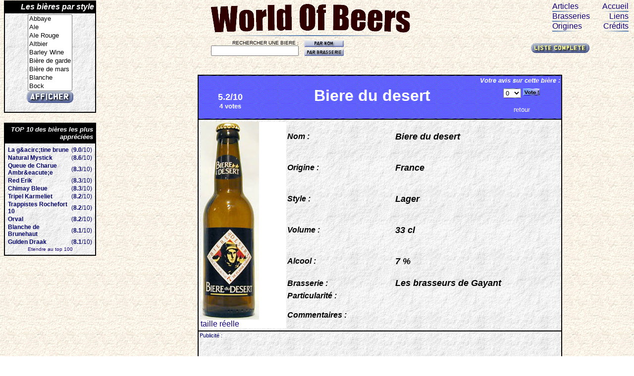

--- FILE ---
content_type: text/html; charset=UTF-8
request_url: https://vanel.net/index.php?id=24
body_size: 4239
content:

		
<html>
<head>
<title>Biere du desert - World of beers</title>
<META NAME="TITLE" CONTENT="World of Beers - La plus grande collection de bouteilles de biere">
<META NAME="DESCRIPTION" CONTENT="Large collection of beer bottles. Grande Collection de bouteilles de bieres avec photos et descriptions">
<META NAME="KEYWORDS" CONTENT="world, of, beers, beer, collection, bottle, biere, brasserie, brew, brasseries, bieres, bouteilles, bouteille, photos, vanel, remi">
<META NAME="AUTHOR" CONTENT="Vanel Remi">
<META HTTP-EQUIV="CONTENT-LANGUAGE" CONTENT="fr, en">
<META HTTP-EQUIV="VW96.OBJECT TYPE" CONTENT="Document">
<META NAME="ROBOTS" CONTENT="index,follow">
<meta http-equiv="Content-Type" content="text/html; charset=iso-8859-1">
<link rel="stylesheet" type="text/css" media="screen" href="/main.css" />
<script type="text/javascript" src="/script.js"></script>
<script async src="//pagead2.googlesyndication.com/pagead/js/adsbygoogle.js"></script>
<script>
  (adsbygoogle = window.adsbygoogle || []).push({
    google_ad_client: "ca-pub-5646077813569755",
    enable_page_level_ads: true
  });
</script>
</head>



<body bgcolor="#FFFFFF" text="#000000" background="img/platre.gif" topmargin="1" link="#003399" vlink="#000099" alink="#0066FF" onLoad="MM_preloadImages('img/bout_liste_complette_sel.gif')">

	<div class="content" id="content">
	<div class="col_left" id="col_left">
		<div class="top_left" id="top_left">
			<table width="100%" border="1" cellpadding="2" cellspacing='0' bordercolor="#000000" bgcolor="#FFFFFF">
				<tr> 
					<td bgcolor="#000000"> 
						<div align="right"><font size="4"><i><font face="Arial, Helvetica, sans-serif" color="#FFFFFF" size="3"><b>Les 
							bi&egrave;res par style</b></font></i></font> </div>
					</td>
				</tr>
				<tr> 
				<td bgcolor="#FFFFFF" background="img/Sable_bl.gif"> 
					<form name="form1" method="get" action="index.php" >
						<input type="hidden" name="actu_id" value="-1">
						<input type="hidden" name="page" value="style">
						<input type="hidden" name="mode" value="style">
						<div align="center">
								<select name="style" size="9">
									<option value="Abbaye">Abbaye</option>
<option value="Ale">Ale</option>
<option value="Ale Rouge">Ale Rouge</option>
<option value="Altbier">Altbier</option>
<option value="Barley Wine">Barley Wine</option>
<option value="Bi�re de garde">Bi&egrave;re de garde</option>
<option value="Bi�re de mars">Bi&egrave;re de mars</option>
<option value="Blanche">Blanche</option>
<option value="Bock">Bock</option>
<option value="Double Bock">Double Bock</option>
<option value="Gueuze">Gueuze</option>
<option value="Kolschbier">Kolschbier</option>
<option value="Lager">Lager</option>
<option value="Lambic">Lambic</option>
<option value="Pils">Pils</option>
<option value="Stout">Stout</option>
<option value="Tchoin">Tchoin</option>
<option value="Trappiste">Trappiste</option>
								</select>
								<br>
								<input type="image" border="0" name="imageField" src="img/bout_afficher.gif" width="94" height="24" alt="Afficher" align="middle">
							</div>
						</form>
					</td>
				</tr>
			</table>
		</div>
		<div class="bottom_left" id="bottom_left">
			<table width="186" border="1" cellpadding="4" bordercolor="#000000" bgcolor="#000000" cellspacing="0"> 
			<tr>
			<td bgcolor="#000000">      
			 <div align="right">
			<font face="Arial, Helvetica, sans-serif" color="#FFFFFF" size="2"><i><b>TOP 
							10 des bi&egrave;res les plus appr&eacute;ci&eacute;es</b></i></font>
							</div>   
			 </td>
				 </tr>
					 <tr>
								<td bgcolor="#FFFFFF" background="img/Sable_bl.gif">    
					<table width="100%" border="0" cellpadding="0" >	  
				<tr><td><a href='index.php?id=1142'  ><span class='moyen'><b>La g&amp;acirc;tine brune</b></span></a></td><td align='right' class='moyen'>(<b>9.0</b>/10)</td></tr>
<tr><td><a href='index.php?id=1084'  ><span class='moyen'><b>Natural Mystick</b></span></a></td><td align='right' class='moyen'>(<b>8.6</b>/10)</td></tr>
<tr><td><a href='index.php?id=1072'  ><span class='moyen'><b>Queue de Charue Ambr&amp;eacute;e</b></span></a></td><td align='right' class='moyen'>(<b>8.3</b>/10)</td></tr>
<tr><td><a href='index.php?id=146'  ><span class='moyen'><b>Red Erik</b></span></a></td><td align='right' class='moyen'>(<b>8.3</b>/10)</td></tr>
<tr><td><a href='index.php?id=38'  ><span class='moyen'><b>Chimay Bleue</b></span></a></td><td align='right' class='moyen'>(<b>8.3</b>/10)</td></tr>
<tr><td><a href='index.php?id=195'  ><span class='moyen'><b>Tripel Karmeliet</b></span></a></td><td align='right' class='moyen'>(<b>8.2</b>/10)</td></tr>
<tr><td><a href='index.php?id=217'  ><span class='moyen'><b>Trappistes Rochefort 10</b></span></a></td><td align='right' class='moyen'>(<b>8.2</b>/10)</td></tr>
<tr><td><a href='index.php?id=136'  ><span class='moyen'><b>Orval</b></span></a></td><td align='right' class='moyen'>(<b>8.2</b>/10)</td></tr>
<tr><td><a href='index.php?id=1088'  ><span class='moyen'><b>Blanche de Brunehaut</b></span></a></td><td align='right' class='moyen'>(<b>8.1</b>/10)</td></tr>
<tr><td><a href='index.php?id=75'  ><span class='moyen'><b>Gulden Draak</b></span></a></td><td align='right' class='moyen'>(<b>8.1</b>/10)</td></tr>
<tr><td colspan="2" align="center"><font face="Arial, Helvetica, sans-serif" color="#FFFFFF" size="1"><a href="index.php?top100=100">Etendre au top 100</a></font></td></tr>				</table>
				 </td> 
			 </tr>
			 </table>
		</div>
	</div>

	<div class="col_right" id="col_right">
		<div class="top_right" id="top_right">
			<div align="center"> 
				<form name="form_search" method="post"  action="index.php?page=search" >
						
					<table width="100%" border="0" height="114" cellpadding="0" cellspacing="0">
						<tr> 
							<td height="50"> 
								<div align="center"><a href="/"><img src="img/titre.gif" width="413" height="65" border="0" ></a><br>
									<img src="img/line_double_degrad.gif" width="400" height="2"> </div>
							</td>
							<td height="50" valign="top"> 
								
									
								<table width="160" border="0" align="right">
									<tr>
											<td valign="bottom">
												<a href="/index.php?page=articles">Articles</a> <br>
												<img src="img/line_degrad_reverse.gif" width="60" height="2"><br>
												<a href="/index.php?page=brasserie">Brasseries</a> <br>
												<img src="img/line_degrad_reverse.gif" width="60" height="2"><br>
												<a href="/index.php?page=origine">Origines</a> <br>
												<img src="img/line_degrad_reverse.gif" width="60" height="2"><br>
											</td>
											
											<td align="right"><a href="/" >Accueil</a><br>
												<img src="img/line_degrad.gif" width="60" height="2"><br>
												<a href="index.php?page=link_annu" >Liens</a><br>
												<img src="img/line_degrad.gif" width="60" height="2"><br>
												<a href="index.php?page=credits" >Cr&eacute;dits</a><br>
												<img src="img/line_degrad.gif" width="60" height="2"><br>
											</td>
										</tr>
									</table>
							</td>
						</tr>
						<tr> 
							<td height="30" valign="middle"> 
								<div align="center">
									<table width="80%" border="0" cellpadding="0" cellspacing="0">
										<tr>
											<td width="200" align="right"><font face="Arial, Helvetica, sans-serif" size="1">RECHERCHER 
												UNE BIERE : </font> 
												<input type="hidden" name="actu_id" value="-1">
												<input type="hidden" name="mode" value="rech">
												<br>
												<input type="text" name="nom" value="">
											</td>
											<td width="2%"></td>
											<td width="52%"> 
												<input type="image" border="0" name="imageField" src="img/parnom.gif" width="80" height="14" alt="Recherche par Nom" onClick="document.form_search.mode.value='rech';" align="left">
												<br>
												<input type="image" border="0" name="imageField2" src="img/parbrasserie.gif" width="80" height="14" alt="Recherche par Brasserie" onClick="document.form_search.mode.value='brass';" align="left">
											</td>
										</tr>
									</table>       
								</div>
								</td>
							<td height="30" valign="middle" align="center" width="150"><font face="Arial, Helvetica, sans-serif" size="1"><a title="liste compl�te des bi�res" href="index.php?page=search&mode=all" onMouseOut="MM_swapImgRestore()" onMouseOver="MM_swapImage('Image1','','img/bout_liste_complette_sel.gif',1)"><font face="Arial, Helvetica, sans-serif"><b><font size="2"><img src="img/bout_liste_complette.gif" width="118" height="20" border="0" name="Image1" align="middle"> 
								</font></b></font></a></font></td>
						</tr>
					</table>
					</form>
			</div>
		</div>
		
		<div class="bottom_right" id="bottom_right">
					
<table width="600" border="1" cellpadding="2" bordercolor="#000000" bgcolor="#000000" height="458" align="center" cellspacing="0">
  <tr> 
    <td background="img/f_bar_wave2.gif" width="578" height="40"> 
      <div align="right"><font size="2" face="Arial, Helvetica, sans-serif"><b><font color="#FFFFFF"><i>Votre 
        avis sur cette bi&egrave;re : </i></font></b></font> </div>
      <table width="100%" border="0" cellpadding="3">
        <tr> 
          <td width="92" height="33"> 
            <div align="center"><font face="Arial, Helvetica, sans-serif"><b><font color="#FFFFFF" size="4">5.2/10</font></b><font color="#FFFFFF"><br>
              <b><font size="2"> 4 votes</font></b></font></font></div>
          </td>
          <td width="361" height="33"> 
            <div align="center"><h1 class="biere">Biere du desert</h1></div>
          </td>
          <td width="117" height="33" valign="middle"> 
            <div align="center"> 
              <form name="vote" method="post" action="index.php">
                <input type="hidden" name="id" value="24">
				<input type="hidden" name="vote" value="ok">
                <select name="note">
                  <option value="0">0</option>
                  <option value="1">1</option>
                  <option value="2">2</option>
                  <option value="3">3</option>
                  <option value="4">4</option>
                  <option value="5">5</option>
                  <option value="6">6</option>
                  <option value="7">7</option>
                  <option value="8">8</option>
                  <option value="9">9</option>
                  <option value="10">10</option>
                </select>
                <input type="image" border="0" name="imageField" src="img/vote.gif" width="34" height="14">
              </form>
              <a href="/"><font size="2" face="Arial, Helvetica, sans-serif" color="#FFFFFF">retour</font></a>
            </div>
          </td>
        </tr>
      </table>
      <div align="right"></div>
      </td>
  </tr>
  <tr> 
    <td background="img/Sable_bl.gif">
      <table width="100%" border="0" cellpadding="0" height="100%">
        <tr> 
          <td rowspan="8" width="74" bgcolor="#FFFFFF"> 
            <a title="Biere du desert" href="fullsize.php3?id=24" ><img alt="Biere du desert" src="images/000024.jpg" border="0"><br> <font size=\"2\">taille r&eacute;elle</font></a></p>
		
          </td>
          <td width="30%"> 
            <div align="left"><i><b><font size="3" face="Arial, Helvetica, sans-serif">Nom 
              :</font></b></i></div>
          </td>
          <td width="46%"><i><b><font size="4" face="Arial, Helvetica, sans-serif"> 
            Biere du desert
            </font></b></i></td>
        </tr>
        <tr> 
          <td width="30%"> 
            <div align="left"><i><b><font size="3" face="Arial, Helvetica, sans-serif">Origine 
              :</font></b></i></div>
          </td>
          <td width="46%"> <i><font size="+1"><b><font face="Arial, Helvetica, sans-serif"> 
            France
            </font></b></font></i></td>
        </tr>
        <tr> 
          <td width="30%"> 
            <div align="left"><i><b><font size="3" face="Arial, Helvetica, sans-serif">Style 
              :</font></b></i></div>
          </td>
          <td width="46%"> <i><font size="+1"><b><font face="Arial, Helvetica, sans-serif"> 
            Lager
            </font></b></font></i></td>
        </tr>
        <tr> 
          <td width="30%"> 
            <div align="left"><i><b><font size="3" face="Arial, Helvetica, sans-serif">Volume 
              :</font></b></i></div>
          </td>
          <td width="46%"> <i><font size="+1"><b><font face="Arial, Helvetica, sans-serif"> 
            33
            cl</font></b></font></i></td>
        </tr>
        <tr> 
          <td width="30%"> 
            <div align="left"><i><b><font size="3" face="Arial, Helvetica, sans-serif">Alcool 
              :</font></b></i></div>
          </td>
          <td width="46%"> <i><font size="+1"><b><font face="Arial, Helvetica, sans-serif"> 
            7
            %</font></b></font></i></td>
        </tr>
        <tr> 
          <td height="24" width="30%"> 
            <div align="left"><i><b><font size="3" face="Arial, Helvetica, sans-serif">Brasserie 
              :</font></b></i></div>
          </td>
          <td height="24" width="46%"> <i><font size="+1"><b><font face="Arial, Helvetica, sans-serif"> 
           Les brasseurs de Gayant
            </font></b></font></i></td>
        </tr>
        <tr> 
          <td width="30%" height="22"> 
            <div align="left"><i><b><font size="3" face="Arial, Helvetica, sans-serif">Particularit&eacute; 
              :</font></b></i></div>
          </td>
          <td width="46%" height="22"> <span class="txtcomm"> 
            
            </span></i></td>
        </tr>
        <tr> 
          <td width="30%"> 
            <div align="left"><i><b><font size="3" face="Arial, Helvetica, sans-serif">Commentaires 
              :</font></b></i></div>
          </td>
          <td width="46%"> <span class="txtcomm"> 
            
        </tr>
      </table>
    </td>
  </tr>

  <tr> 
    <td background="img/Sable_bl.gif">      
      <span class="mini">Publicit&eacute; :</span>
<div align="center">
<script async src="//pagead2.googlesyndication.com/pagead/js/adsbygoogle.js"></script>
<!-- WOB -->
<ins class="adsbygoogle"
     style="display:inline-block;width:728px;height:90px"
     data-ad-client="ca-pub-5646077813569755"
     data-ad-slot="9082970768"></ins>
<script>
(adsbygoogle = window.adsbygoogle || []).push({});
</script>
</div>
    </td>
  </tr>
  <tr> 
    <td background="img/f_bar_wave2.gif"><font size="3" face="Arial, Helvetica, sans-serif" color="#FFFFFF"><i><b><font color="#D8D6FE"> 
      <font color="#FFFFFF">Vos commentaires sur cette bi&egrave;re</font></font></b></i></font></td>
  </tr>
  <tr><td background="img/Sable_bl.gif"><div align='right'><i>Aucun commentaire pour cette bi&egrave;re</i></div>
  </td></tr>
  <tr> 
    <td background="img/f_bar_wave2.gif">
      <table width="100%" border="0">
        <tr>
          <td><font size="3" face="Arial, Helvetica, sans-serif" color="#FFFFFF"><i><b>
      Ajoutez votre commentaire !
      </b></i><br><font size="2">Vos impressions, remarques, appr&eacute;ciations. Attention, votre message n'est en aucun cas transmit &agrave; la brasserie !</font></font></td>
          <td align="right"><a href="aide.htm" target="_blank"><span class="aide">AIDE</span></a></td>
        </tr>
      </table>
      </td>
  </tr>
  <tr> 
    <td background="img/Sable_bl.gif"> 
	<form name="formulaire" method="post" action="desc.php3">

        <table border="0" cellpadding="0" width="550" cellspacing="0">
          <tr> 
            <td width="91"> 
              <div align="right"><b><font face="Arial, Helvetica, sans-serif" size="2">Votre 
                nom </font></b></div>
            </td>
            <td width="459"> 
              <input type="text" name="auteur" maxlength="100" size="40" >
            </td>
          </tr>
          <tr> 
            <td width="91"> 
              <div align="right"><b><font face="Arial, Helvetica, sans-serif" size="2">Email 
                </font></b></div>
            </td>
            <td width="459"> 
              <input type="text" name="email" maxlength="200" size="40" >
              <font face="Arial, Helvetica, sans-serif" size="1">(optionnel)</font> 
            </td>
          </tr>
          <tr> 
            <td width="91"> 
              <div align="right"><b><font face="Arial, Helvetica, sans-serif" size="2">Commentaire 
                </font></b></div>
            </td>
            <td width="459"> 
              <textarea name="texte" cols="50" rows="7"></textarea>
            </td>
          </tr>
          <tr> 
            <td width="91"> 
              <div align="right"><img src="verif_code_gen.php"></div>
            </td>
            <td width="459"> 
              <font face="Arial, Helvetica, sans-serif" size="1">Veuillez taper le code affich&eacute; dans l'image &agrave; gauche afin de valider votre saisie :<br></font>
              <input type="text" name="code_img" maxlength="200" size="10" >
            </td>
          </tr>
        </table>
		  
        <div align="center">
          
          <input type="submit" name="Submit2" value="Envoyer" >
        </div>
        <div align="right"><font face="Arial, Helvetica, sans-serif" size="1">Si 
          vous voulez pouvoir modifier ult&eacute;rieurement votre commentaire, 
          entrez un mot de passe ici : </font> 
          <input type="password" name="pwd" maxlength="10" size="11" ><input type='hidden' name='id' value='24'><input type="hidden" name="ajt_comm" value="ok">
        </div>
      </form>
    </td>
  </tr>
  <tr>
    <td background="img/Sable_bl.gif" class="petit"><div align="center">Attention, tout message &agrave; caract&egrave;re injurieux, mal &eacute;crit ou diffamatoire sera supprim&eacute;. Sachez que votre adresse IP est enregistr&eacute;e. </div></td>
  </tr>
</table>

				
		</div>
	</div>
</div>

<!-- Global site tag (gtag.js) - Google Analytics -->
<script async src="https://www.googletagmanager.com/gtag/js?id=UA-220237-2"></script>
<script>
  window.dataLayer = window.dataLayer || [];
  function gtag(){dataLayer.push(arguments);}
  gtag('js', new Date());

  gtag('config', 'UA-220237-2');
</script>



</body>
</noframes> 
</html>


--- FILE ---
content_type: text/html; charset=utf-8
request_url: https://www.google.com/recaptcha/api2/aframe
body_size: 264
content:
<!DOCTYPE HTML><html><head><meta http-equiv="content-type" content="text/html; charset=UTF-8"></head><body><script nonce="a0rvGIvc9rzUsca0JjBNug">/** Anti-fraud and anti-abuse applications only. See google.com/recaptcha */ try{var clients={'sodar':'https://pagead2.googlesyndication.com/pagead/sodar?'};window.addEventListener("message",function(a){try{if(a.source===window.parent){var b=JSON.parse(a.data);var c=clients[b['id']];if(c){var d=document.createElement('img');d.src=c+b['params']+'&rc='+(localStorage.getItem("rc::a")?sessionStorage.getItem("rc::b"):"");window.document.body.appendChild(d);sessionStorage.setItem("rc::e",parseInt(sessionStorage.getItem("rc::e")||0)+1);localStorage.setItem("rc::h",'1768711061268');}}}catch(b){}});window.parent.postMessage("_grecaptcha_ready", "*");}catch(b){}</script></body></html>